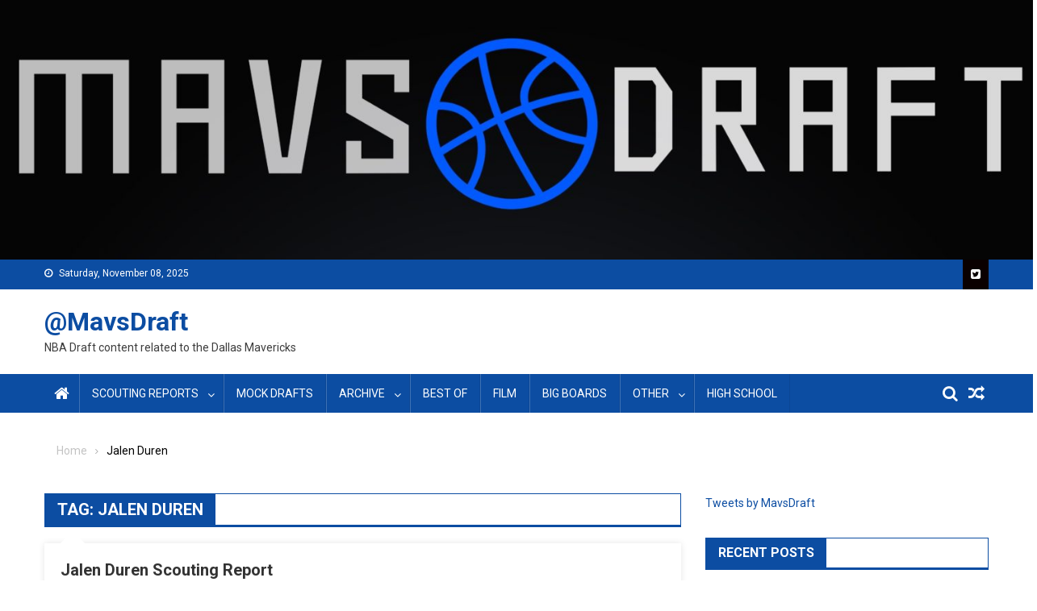

--- FILE ---
content_type: text/html; charset=UTF-8
request_url: https://mavsdraft.com/tag/jalen-duren/
body_size: 11863
content:
<!doctype html>
<html dir="ltr" lang="en-US" prefix="og: https://ogp.me/ns#">
<head>
<meta charset="UTF-8">
<meta name="viewport" content="width=device-width, initial-scale=1">
<link rel="profile" href="http://gmpg.org/xfn/11">

	<style>img:is([sizes="auto" i], [sizes^="auto," i]) { contain-intrinsic-size: 3000px 1500px }</style>
	
		<!-- All in One SEO 4.8.9 - aioseo.com -->
	<meta name="robots" content="max-image-preview:large" />
	<link rel="canonical" href="https://mavsdraft.com/tag/jalen-duren/" />
	<meta name="generator" content="All in One SEO (AIOSEO) 4.8.9" />
		<script type="application/ld+json" class="aioseo-schema">
			{"@context":"https:\/\/schema.org","@graph":[{"@type":"BreadcrumbList","@id":"https:\/\/mavsdraft.com\/tag\/jalen-duren\/#breadcrumblist","itemListElement":[{"@type":"ListItem","@id":"https:\/\/mavsdraft.com#listItem","position":1,"name":"Home","item":"https:\/\/mavsdraft.com","nextItem":{"@type":"ListItem","@id":"https:\/\/mavsdraft.com\/tag\/jalen-duren\/#listItem","name":"Jalen Duren"}},{"@type":"ListItem","@id":"https:\/\/mavsdraft.com\/tag\/jalen-duren\/#listItem","position":2,"name":"Jalen Duren","previousItem":{"@type":"ListItem","@id":"https:\/\/mavsdraft.com#listItem","name":"Home"}}]},{"@type":"CollectionPage","@id":"https:\/\/mavsdraft.com\/tag\/jalen-duren\/#collectionpage","url":"https:\/\/mavsdraft.com\/tag\/jalen-duren\/","name":"Jalen Duren - @MavsDraft","inLanguage":"en-US","isPartOf":{"@id":"https:\/\/mavsdraft.com\/#website"},"breadcrumb":{"@id":"https:\/\/mavsdraft.com\/tag\/jalen-duren\/#breadcrumblist"}},{"@type":"Organization","@id":"https:\/\/mavsdraft.com\/#organization","name":"@MavsDraft","description":"NBA Draft content related to the Dallas Mavericks","url":"https:\/\/mavsdraft.com\/"},{"@type":"WebSite","@id":"https:\/\/mavsdraft.com\/#website","url":"https:\/\/mavsdraft.com\/","name":"@MavsDraft","description":"NBA Draft content related to the Dallas Mavericks","inLanguage":"en-US","publisher":{"@id":"https:\/\/mavsdraft.com\/#organization"}}]}
		</script>
		<!-- All in One SEO -->


	<!-- This site is optimized with the Yoast SEO plugin v26.3 - https://yoast.com/wordpress/plugins/seo/ -->
	<title>Jalen Duren - @MavsDraft</title>
	<link rel="canonical" href="https://mavsdraft.com/tag/jalen-duren/" />
	<meta property="og:locale" content="en_US" />
	<meta property="og:type" content="article" />
	<meta property="og:title" content="Jalen Duren Archives - @MavsDraft" />
	<meta property="og:url" content="https://mavsdraft.com/tag/jalen-duren/" />
	<meta property="og:site_name" content="@MavsDraft" />
	<meta name="twitter:card" content="summary_large_image" />
	<script type="application/ld+json" class="yoast-schema-graph">{"@context":"https://schema.org","@graph":[{"@type":"CollectionPage","@id":"https://mavsdraft.com/tag/jalen-duren/","url":"https://mavsdraft.com/tag/jalen-duren/","name":"Jalen Duren Archives - @MavsDraft","isPartOf":{"@id":"https://mavsdraft.com/#website"},"breadcrumb":{"@id":"https://mavsdraft.com/tag/jalen-duren/#breadcrumb"},"inLanguage":"en-US"},{"@type":"BreadcrumbList","@id":"https://mavsdraft.com/tag/jalen-duren/#breadcrumb","itemListElement":[{"@type":"ListItem","position":1,"name":"Home","item":"https://mavsdraft.com/"},{"@type":"ListItem","position":2,"name":"Jalen Duren"}]},{"@type":"WebSite","@id":"https://mavsdraft.com/#website","url":"https://mavsdraft.com/","name":"@MavsDraft","description":"NBA Draft content related to the Dallas Mavericks","potentialAction":[{"@type":"SearchAction","target":{"@type":"EntryPoint","urlTemplate":"https://mavsdraft.com/?s={search_term_string}"},"query-input":{"@type":"PropertyValueSpecification","valueRequired":true,"valueName":"search_term_string"}}],"inLanguage":"en-US"}]}</script>
	<!-- / Yoast SEO plugin. -->


<link rel='dns-prefetch' href='//vuebit.com' />
<link rel='dns-prefetch' href='//fonts.googleapis.com' />
<link rel="alternate" type="application/rss+xml" title="@MavsDraft &raquo; Feed" href="https://mavsdraft.com/feed/" />
<link rel="alternate" type="application/rss+xml" title="@MavsDraft &raquo; Comments Feed" href="https://mavsdraft.com/comments/feed/" />
<link rel="alternate" type="application/rss+xml" title="@MavsDraft &raquo; Jalen Duren Tag Feed" href="https://mavsdraft.com/tag/jalen-duren/feed/" />
		<!-- This site uses the Google Analytics by ExactMetrics plugin v8.9.0 - Using Analytics tracking - https://www.exactmetrics.com/ -->
		<!-- Note: ExactMetrics is not currently configured on this site. The site owner needs to authenticate with Google Analytics in the ExactMetrics settings panel. -->
					<!-- No tracking code set -->
				<!-- / Google Analytics by ExactMetrics -->
		<script type="text/javascript">
/* <![CDATA[ */
window._wpemojiSettings = {"baseUrl":"https:\/\/s.w.org\/images\/core\/emoji\/16.0.1\/72x72\/","ext":".png","svgUrl":"https:\/\/s.w.org\/images\/core\/emoji\/16.0.1\/svg\/","svgExt":".svg","source":{"concatemoji":"https:\/\/mavsdraft.com\/wp-includes\/js\/wp-emoji-release.min.js?ver=6.8.3"}};
/*! This file is auto-generated */
!function(s,n){var o,i,e;function c(e){try{var t={supportTests:e,timestamp:(new Date).valueOf()};sessionStorage.setItem(o,JSON.stringify(t))}catch(e){}}function p(e,t,n){e.clearRect(0,0,e.canvas.width,e.canvas.height),e.fillText(t,0,0);var t=new Uint32Array(e.getImageData(0,0,e.canvas.width,e.canvas.height).data),a=(e.clearRect(0,0,e.canvas.width,e.canvas.height),e.fillText(n,0,0),new Uint32Array(e.getImageData(0,0,e.canvas.width,e.canvas.height).data));return t.every(function(e,t){return e===a[t]})}function u(e,t){e.clearRect(0,0,e.canvas.width,e.canvas.height),e.fillText(t,0,0);for(var n=e.getImageData(16,16,1,1),a=0;a<n.data.length;a++)if(0!==n.data[a])return!1;return!0}function f(e,t,n,a){switch(t){case"flag":return n(e,"\ud83c\udff3\ufe0f\u200d\u26a7\ufe0f","\ud83c\udff3\ufe0f\u200b\u26a7\ufe0f")?!1:!n(e,"\ud83c\udde8\ud83c\uddf6","\ud83c\udde8\u200b\ud83c\uddf6")&&!n(e,"\ud83c\udff4\udb40\udc67\udb40\udc62\udb40\udc65\udb40\udc6e\udb40\udc67\udb40\udc7f","\ud83c\udff4\u200b\udb40\udc67\u200b\udb40\udc62\u200b\udb40\udc65\u200b\udb40\udc6e\u200b\udb40\udc67\u200b\udb40\udc7f");case"emoji":return!a(e,"\ud83e\udedf")}return!1}function g(e,t,n,a){var r="undefined"!=typeof WorkerGlobalScope&&self instanceof WorkerGlobalScope?new OffscreenCanvas(300,150):s.createElement("canvas"),o=r.getContext("2d",{willReadFrequently:!0}),i=(o.textBaseline="top",o.font="600 32px Arial",{});return e.forEach(function(e){i[e]=t(o,e,n,a)}),i}function t(e){var t=s.createElement("script");t.src=e,t.defer=!0,s.head.appendChild(t)}"undefined"!=typeof Promise&&(o="wpEmojiSettingsSupports",i=["flag","emoji"],n.supports={everything:!0,everythingExceptFlag:!0},e=new Promise(function(e){s.addEventListener("DOMContentLoaded",e,{once:!0})}),new Promise(function(t){var n=function(){try{var e=JSON.parse(sessionStorage.getItem(o));if("object"==typeof e&&"number"==typeof e.timestamp&&(new Date).valueOf()<e.timestamp+604800&&"object"==typeof e.supportTests)return e.supportTests}catch(e){}return null}();if(!n){if("undefined"!=typeof Worker&&"undefined"!=typeof OffscreenCanvas&&"undefined"!=typeof URL&&URL.createObjectURL&&"undefined"!=typeof Blob)try{var e="postMessage("+g.toString()+"("+[JSON.stringify(i),f.toString(),p.toString(),u.toString()].join(",")+"));",a=new Blob([e],{type:"text/javascript"}),r=new Worker(URL.createObjectURL(a),{name:"wpTestEmojiSupports"});return void(r.onmessage=function(e){c(n=e.data),r.terminate(),t(n)})}catch(e){}c(n=g(i,f,p,u))}t(n)}).then(function(e){for(var t in e)n.supports[t]=e[t],n.supports.everything=n.supports.everything&&n.supports[t],"flag"!==t&&(n.supports.everythingExceptFlag=n.supports.everythingExceptFlag&&n.supports[t]);n.supports.everythingExceptFlag=n.supports.everythingExceptFlag&&!n.supports.flag,n.DOMReady=!1,n.readyCallback=function(){n.DOMReady=!0}}).then(function(){return e}).then(function(){var e;n.supports.everything||(n.readyCallback(),(e=n.source||{}).concatemoji?t(e.concatemoji):e.wpemoji&&e.twemoji&&(t(e.twemoji),t(e.wpemoji)))}))}((window,document),window._wpemojiSettings);
/* ]]> */
</script>
<style id='wp-emoji-styles-inline-css' type='text/css'>

	img.wp-smiley, img.emoji {
		display: inline !important;
		border: none !important;
		box-shadow: none !important;
		height: 1em !important;
		width: 1em !important;
		margin: 0 0.07em !important;
		vertical-align: -0.1em !important;
		background: none !important;
		padding: 0 !important;
	}
</style>
<link rel='stylesheet' id='wp-block-library-css' href='https://mavsdraft.com/wp-includes/css/dist/block-library/style.min.css?ver=6.8.3' type='text/css' media='all' />
<style id='classic-theme-styles-inline-css' type='text/css'>
/*! This file is auto-generated */
.wp-block-button__link{color:#fff;background-color:#32373c;border-radius:9999px;box-shadow:none;text-decoration:none;padding:calc(.667em + 2px) calc(1.333em + 2px);font-size:1.125em}.wp-block-file__button{background:#32373c;color:#fff;text-decoration:none}
</style>
<link rel='stylesheet' id='fontawesome-free-css' href='https://mavsdraft.com/wp-content/plugins/getwid/vendors/fontawesome-free/css/all.min.css?ver=5.5.0' type='text/css' media='all' />
<link rel='stylesheet' id='slick-css' href='https://mavsdraft.com/wp-content/plugins/getwid/vendors/slick/slick/slick.min.css?ver=1.9.0' type='text/css' media='all' />
<link rel='stylesheet' id='slick-theme-css' href='https://mavsdraft.com/wp-content/plugins/getwid/vendors/slick/slick/slick-theme.min.css?ver=1.9.0' type='text/css' media='all' />
<link rel='stylesheet' id='mp-fancybox-css' href='https://mavsdraft.com/wp-content/plugins/getwid/vendors/mp-fancybox/jquery.fancybox.min.css?ver=3.5.7-mp.1' type='text/css' media='all' />
<link rel='stylesheet' id='getwid-blocks-css' href='https://mavsdraft.com/wp-content/plugins/getwid/assets/css/blocks.style.css?ver=2.1.3' type='text/css' media='all' />
<style id='getwid-blocks-inline-css' type='text/css'>
.wp-block-getwid-section .wp-block-getwid-section__wrapper .wp-block-getwid-section__inner-wrapper{max-width: 640px;}
</style>
<style id='global-styles-inline-css' type='text/css'>
:root{--wp--preset--aspect-ratio--square: 1;--wp--preset--aspect-ratio--4-3: 4/3;--wp--preset--aspect-ratio--3-4: 3/4;--wp--preset--aspect-ratio--3-2: 3/2;--wp--preset--aspect-ratio--2-3: 2/3;--wp--preset--aspect-ratio--16-9: 16/9;--wp--preset--aspect-ratio--9-16: 9/16;--wp--preset--color--black: #000000;--wp--preset--color--cyan-bluish-gray: #abb8c3;--wp--preset--color--white: #ffffff;--wp--preset--color--pale-pink: #f78da7;--wp--preset--color--vivid-red: #cf2e2e;--wp--preset--color--luminous-vivid-orange: #ff6900;--wp--preset--color--luminous-vivid-amber: #fcb900;--wp--preset--color--light-green-cyan: #7bdcb5;--wp--preset--color--vivid-green-cyan: #00d084;--wp--preset--color--pale-cyan-blue: #8ed1fc;--wp--preset--color--vivid-cyan-blue: #0693e3;--wp--preset--color--vivid-purple: #9b51e0;--wp--preset--gradient--vivid-cyan-blue-to-vivid-purple: linear-gradient(135deg,rgba(6,147,227,1) 0%,rgb(155,81,224) 100%);--wp--preset--gradient--light-green-cyan-to-vivid-green-cyan: linear-gradient(135deg,rgb(122,220,180) 0%,rgb(0,208,130) 100%);--wp--preset--gradient--luminous-vivid-amber-to-luminous-vivid-orange: linear-gradient(135deg,rgba(252,185,0,1) 0%,rgba(255,105,0,1) 100%);--wp--preset--gradient--luminous-vivid-orange-to-vivid-red: linear-gradient(135deg,rgba(255,105,0,1) 0%,rgb(207,46,46) 100%);--wp--preset--gradient--very-light-gray-to-cyan-bluish-gray: linear-gradient(135deg,rgb(238,238,238) 0%,rgb(169,184,195) 100%);--wp--preset--gradient--cool-to-warm-spectrum: linear-gradient(135deg,rgb(74,234,220) 0%,rgb(151,120,209) 20%,rgb(207,42,186) 40%,rgb(238,44,130) 60%,rgb(251,105,98) 80%,rgb(254,248,76) 100%);--wp--preset--gradient--blush-light-purple: linear-gradient(135deg,rgb(255,206,236) 0%,rgb(152,150,240) 100%);--wp--preset--gradient--blush-bordeaux: linear-gradient(135deg,rgb(254,205,165) 0%,rgb(254,45,45) 50%,rgb(107,0,62) 100%);--wp--preset--gradient--luminous-dusk: linear-gradient(135deg,rgb(255,203,112) 0%,rgb(199,81,192) 50%,rgb(65,88,208) 100%);--wp--preset--gradient--pale-ocean: linear-gradient(135deg,rgb(255,245,203) 0%,rgb(182,227,212) 50%,rgb(51,167,181) 100%);--wp--preset--gradient--electric-grass: linear-gradient(135deg,rgb(202,248,128) 0%,rgb(113,206,126) 100%);--wp--preset--gradient--midnight: linear-gradient(135deg,rgb(2,3,129) 0%,rgb(40,116,252) 100%);--wp--preset--font-size--small: 13px;--wp--preset--font-size--medium: 20px;--wp--preset--font-size--large: 36px;--wp--preset--font-size--x-large: 42px;--wp--preset--spacing--20: 0.44rem;--wp--preset--spacing--30: 0.67rem;--wp--preset--spacing--40: 1rem;--wp--preset--spacing--50: 1.5rem;--wp--preset--spacing--60: 2.25rem;--wp--preset--spacing--70: 3.38rem;--wp--preset--spacing--80: 5.06rem;--wp--preset--shadow--natural: 6px 6px 9px rgba(0, 0, 0, 0.2);--wp--preset--shadow--deep: 12px 12px 50px rgba(0, 0, 0, 0.4);--wp--preset--shadow--sharp: 6px 6px 0px rgba(0, 0, 0, 0.2);--wp--preset--shadow--outlined: 6px 6px 0px -3px rgba(255, 255, 255, 1), 6px 6px rgba(0, 0, 0, 1);--wp--preset--shadow--crisp: 6px 6px 0px rgba(0, 0, 0, 1);}:where(.is-layout-flex){gap: 0.5em;}:where(.is-layout-grid){gap: 0.5em;}body .is-layout-flex{display: flex;}.is-layout-flex{flex-wrap: wrap;align-items: center;}.is-layout-flex > :is(*, div){margin: 0;}body .is-layout-grid{display: grid;}.is-layout-grid > :is(*, div){margin: 0;}:where(.wp-block-columns.is-layout-flex){gap: 2em;}:where(.wp-block-columns.is-layout-grid){gap: 2em;}:where(.wp-block-post-template.is-layout-flex){gap: 1.25em;}:where(.wp-block-post-template.is-layout-grid){gap: 1.25em;}.has-black-color{color: var(--wp--preset--color--black) !important;}.has-cyan-bluish-gray-color{color: var(--wp--preset--color--cyan-bluish-gray) !important;}.has-white-color{color: var(--wp--preset--color--white) !important;}.has-pale-pink-color{color: var(--wp--preset--color--pale-pink) !important;}.has-vivid-red-color{color: var(--wp--preset--color--vivid-red) !important;}.has-luminous-vivid-orange-color{color: var(--wp--preset--color--luminous-vivid-orange) !important;}.has-luminous-vivid-amber-color{color: var(--wp--preset--color--luminous-vivid-amber) !important;}.has-light-green-cyan-color{color: var(--wp--preset--color--light-green-cyan) !important;}.has-vivid-green-cyan-color{color: var(--wp--preset--color--vivid-green-cyan) !important;}.has-pale-cyan-blue-color{color: var(--wp--preset--color--pale-cyan-blue) !important;}.has-vivid-cyan-blue-color{color: var(--wp--preset--color--vivid-cyan-blue) !important;}.has-vivid-purple-color{color: var(--wp--preset--color--vivid-purple) !important;}.has-black-background-color{background-color: var(--wp--preset--color--black) !important;}.has-cyan-bluish-gray-background-color{background-color: var(--wp--preset--color--cyan-bluish-gray) !important;}.has-white-background-color{background-color: var(--wp--preset--color--white) !important;}.has-pale-pink-background-color{background-color: var(--wp--preset--color--pale-pink) !important;}.has-vivid-red-background-color{background-color: var(--wp--preset--color--vivid-red) !important;}.has-luminous-vivid-orange-background-color{background-color: var(--wp--preset--color--luminous-vivid-orange) !important;}.has-luminous-vivid-amber-background-color{background-color: var(--wp--preset--color--luminous-vivid-amber) !important;}.has-light-green-cyan-background-color{background-color: var(--wp--preset--color--light-green-cyan) !important;}.has-vivid-green-cyan-background-color{background-color: var(--wp--preset--color--vivid-green-cyan) !important;}.has-pale-cyan-blue-background-color{background-color: var(--wp--preset--color--pale-cyan-blue) !important;}.has-vivid-cyan-blue-background-color{background-color: var(--wp--preset--color--vivid-cyan-blue) !important;}.has-vivid-purple-background-color{background-color: var(--wp--preset--color--vivid-purple) !important;}.has-black-border-color{border-color: var(--wp--preset--color--black) !important;}.has-cyan-bluish-gray-border-color{border-color: var(--wp--preset--color--cyan-bluish-gray) !important;}.has-white-border-color{border-color: var(--wp--preset--color--white) !important;}.has-pale-pink-border-color{border-color: var(--wp--preset--color--pale-pink) !important;}.has-vivid-red-border-color{border-color: var(--wp--preset--color--vivid-red) !important;}.has-luminous-vivid-orange-border-color{border-color: var(--wp--preset--color--luminous-vivid-orange) !important;}.has-luminous-vivid-amber-border-color{border-color: var(--wp--preset--color--luminous-vivid-amber) !important;}.has-light-green-cyan-border-color{border-color: var(--wp--preset--color--light-green-cyan) !important;}.has-vivid-green-cyan-border-color{border-color: var(--wp--preset--color--vivid-green-cyan) !important;}.has-pale-cyan-blue-border-color{border-color: var(--wp--preset--color--pale-cyan-blue) !important;}.has-vivid-cyan-blue-border-color{border-color: var(--wp--preset--color--vivid-cyan-blue) !important;}.has-vivid-purple-border-color{border-color: var(--wp--preset--color--vivid-purple) !important;}.has-vivid-cyan-blue-to-vivid-purple-gradient-background{background: var(--wp--preset--gradient--vivid-cyan-blue-to-vivid-purple) !important;}.has-light-green-cyan-to-vivid-green-cyan-gradient-background{background: var(--wp--preset--gradient--light-green-cyan-to-vivid-green-cyan) !important;}.has-luminous-vivid-amber-to-luminous-vivid-orange-gradient-background{background: var(--wp--preset--gradient--luminous-vivid-amber-to-luminous-vivid-orange) !important;}.has-luminous-vivid-orange-to-vivid-red-gradient-background{background: var(--wp--preset--gradient--luminous-vivid-orange-to-vivid-red) !important;}.has-very-light-gray-to-cyan-bluish-gray-gradient-background{background: var(--wp--preset--gradient--very-light-gray-to-cyan-bluish-gray) !important;}.has-cool-to-warm-spectrum-gradient-background{background: var(--wp--preset--gradient--cool-to-warm-spectrum) !important;}.has-blush-light-purple-gradient-background{background: var(--wp--preset--gradient--blush-light-purple) !important;}.has-blush-bordeaux-gradient-background{background: var(--wp--preset--gradient--blush-bordeaux) !important;}.has-luminous-dusk-gradient-background{background: var(--wp--preset--gradient--luminous-dusk) !important;}.has-pale-ocean-gradient-background{background: var(--wp--preset--gradient--pale-ocean) !important;}.has-electric-grass-gradient-background{background: var(--wp--preset--gradient--electric-grass) !important;}.has-midnight-gradient-background{background: var(--wp--preset--gradient--midnight) !important;}.has-small-font-size{font-size: var(--wp--preset--font-size--small) !important;}.has-medium-font-size{font-size: var(--wp--preset--font-size--medium) !important;}.has-large-font-size{font-size: var(--wp--preset--font-size--large) !important;}.has-x-large-font-size{font-size: var(--wp--preset--font-size--x-large) !important;}
:where(.wp-block-post-template.is-layout-flex){gap: 1.25em;}:where(.wp-block-post-template.is-layout-grid){gap: 1.25em;}
:where(.wp-block-columns.is-layout-flex){gap: 2em;}:where(.wp-block-columns.is-layout-grid){gap: 2em;}
:root :where(.wp-block-pullquote){font-size: 1.5em;line-height: 1.6;}
</style>
<link rel='stylesheet' id='dashicons-css' href='https://mavsdraft.com/wp-includes/css/dashicons.min.css?ver=6.8.3' type='text/css' media='all' />
<link rel='stylesheet' id='everest-forms-general-css' href='https://mavsdraft.com/wp-content/plugins/everest-forms/assets/css/everest-forms.css?ver=3.4.1' type='text/css' media='all' />
<link rel='stylesheet' id='jquery-intl-tel-input-css' href='https://mavsdraft.com/wp-content/plugins/everest-forms/assets/css/intlTelInput.css?ver=3.4.1' type='text/css' media='all' />
<link rel='stylesheet' id='sportspress-general-css' href='//mavsdraft.com/wp-content/plugins/sportspress/assets/css/sportspress.css?ver=2.7.26' type='text/css' media='all' />
<link rel='stylesheet' id='sportspress-icons-css' href='//mavsdraft.com/wp-content/plugins/sportspress/assets/css/icons.css?ver=2.7.26' type='text/css' media='all' />
<link rel='stylesheet' id='sportspress-roboto-css' href='//fonts.googleapis.com/css?family=Roboto%3A400%2C500&#038;subset=cyrillic%2Ccyrillic-ext%2Cgreek%2Cgreek-ext%2Clatin-ext%2Cvietnamese&#038;ver=2.7' type='text/css' media='all' />
<link rel='stylesheet' id='sportspress-style-css' href='//mavsdraft.com/wp-content/plugins/sportspress/assets/css/sportspress-style.css?ver=2.7' type='text/css' media='all' />
<link rel='stylesheet' id='sportspress-style-ltr-css' href='//mavsdraft.com/wp-content/plugins/sportspress/assets/css/sportspress-style-ltr.css?ver=2.7' type='text/css' media='all' />
<link rel='stylesheet' id='lsfs-css-css' href='https://mavsdraft.com/wp-content/plugins/live-scores-for-sportspress/assets/css/lsfs.min.css?ver=6.8.3' type='text/css' media='all' />
<link rel='stylesheet' id='wp-components-css' href='https://mavsdraft.com/wp-includes/css/dist/components/style.min.css?ver=6.8.3' type='text/css' media='all' />
<link rel='stylesheet' id='godaddy-styles-css' href='https://mavsdraft.com/wp-content/mu-plugins/vendor/wpex/godaddy-launch/includes/Dependencies/GoDaddy/Styles/build/latest.css?ver=2.0.2' type='text/css' media='all' />
<link rel='stylesheet' id='font-awesome-css' href='https://mavsdraft.com/wp-content/themes/blogmagazine/inc/dglib/assets/library/font-awesome/css/font-awesome.min.css?ver=1.0.0' type='text/css' media='all' />
<link rel='stylesheet' id='dg-front-style-css' href='https://mavsdraft.com/wp-content/themes/blogmagazine/inc/dglib/assets/css/dg-front-style.min.css?ver=1.0.0' type='text/css' media='all' />
<link rel='stylesheet' id='blogmagazine-fonts-css' href='https://fonts.googleapis.com/css?family=Roboto+Condensed%3A300italic%2C400italic%2C700italic%2C400%2C300%2C700%7CRoboto%3A300%2C400%2C400i%2C500%2C700%7CTitillium+Web%3A400%2C600%2C700%2C300&#038;subset=latin%2Clatin-ext' type='text/css' media='all' />
<link rel='stylesheet' id='lightslider-style-css' href='https://mavsdraft.com/wp-content/themes/blogmagazine/assets/library/lightslider/css/lightslider.min.css?ver=1.1.6' type='text/css' media='all' />
<link rel='stylesheet' id='blogmagazine-main-style-css' href='https://mavsdraft.com/wp-content/themes/blogmagazine/assets/css/blogmagazine.min.css?ver=1.0.0' type='text/css' media='all' />
<link rel='stylesheet' id='blogmagazine-style-css' href='https://mavsdraft.com/wp-content/themes/blogmagazine/style.css?ver=1.1.7' type='text/css' media='all' />
<style id='blogmagazine-style-inline-css' type='text/css'>
.category-button.blogmagazine-cat-6 a{background-color:#39b500;color:#fff}
.category-button.blogmagazine-cat-6 a:hover{color:#fff}
.category-button.blogmagazine-cat-6 a:hover{background-color:#078300}
.blogmagazine-block-title .blogmagazine-cat-6{color:#39b500}
.category-button.blogmagazine-cat-7 a{background-color:#39b500;color:#fff}
.category-button.blogmagazine-cat-7 a:hover{color:#fff}
.category-button.blogmagazine-cat-7 a:hover{background-color:#078300}
.blogmagazine-block-title .blogmagazine-cat-7{color:#39b500}
.category-button.blogmagazine-cat-4 a{background-color:#39b500;color:#fff}
.category-button.blogmagazine-cat-4 a:hover{color:#fff}
.category-button.blogmagazine-cat-4 a:hover{background-color:#078300}
.blogmagazine-block-title .blogmagazine-cat-4{color:#39b500}
.category-button.blogmagazine-cat-5 a{background-color:#39b500;color:#fff}
.category-button.blogmagazine-cat-5 a:hover{color:#fff}
.category-button.blogmagazine-cat-5 a:hover{background-color:#078300}
.blogmagazine-block-title .blogmagazine-cat-5{color:#39b500}
.category-button.blogmagazine-cat-1 a{background-color:#39b500;color:#fff}
.category-button.blogmagazine-cat-1 a:hover{color:#fff}
.category-button.blogmagazine-cat-1 a:hover{background-color:#078300}
.blogmagazine-block-title .blogmagazine-cat-1{color:#39b500}
.ticker-caption,.blogmagazine-ticker-block .lSAction > a,.page-header .page-title,.blogmagazine-block-title .wdgt-tab-term.active-item,.blogmagazine-block-title .wdgt-tab-term:hover,.blogmagazine-block-title .title-wrapper,.blogmagazine-header-menu-block-wrap,.navigation .nav-links a,.bttn,button,input[type='button'],input[type='reset'],input[type='submit'],.navigation .nav-links a:hover,.bttn:hover,button,input[type='button']:hover,input[type='reset']:hover,input[type='submit']:hover,.widget_search .search-submit,.edit-link .post-edit-link,.reply .comment-reply-link,.blogmagazine-top-header-wrap,.blogmagazine-header-menu-wrapper,.main-navigation ul.sub-menu,.main-navigation ul.children,.blogmagazine-header-menu-wrapper::before,.blogmagazine-header-menu-wrapper::after,.blogmagazine-header-search-wrapper .search-form-main .search-submit,.blogmagazine_default_tabbed ul.widget-tabs li,.blogmagazine-full-width-title-nav-wrap .carousel-nav-action .carousel-controls:hover,.blogmagazine_social_media .social-link a,.blogmagazine-archive-more .blogmagazine-button:hover,.error404 .page-title,#blogmagazine-scrollup,.blogmagazine_featured_slider .slider-posts .lSAction > a:hover,div.wpforms-container-full .wpforms-form input[type='submit'],div.wpforms-container-full .wpforms-form button[type='submit'],div.wpforms-container-full .wpforms-form .wpforms-page-button,div.wpforms-container-full .wpforms-form input[type='submit']:hover,div.wpforms-container-full .wpforms-form button[type='submit']:hover,div.wpforms-container-full .wpforms-form .wpforms-page-button:hover{background-color:#0c4da2}
.main-navigation ul .menu-item.current-menu-item > a,.main-navigation ul .menu-item.current-page-ancestor > a,.main-navigation ul .menu-item:hover > a,.home .blogmagazine-home-icon a,.main-navigation ul .menu-item:hover > a,.blogmagazine-home-icon a:hover,.main-navigation ul li:hover > a,.main-navigation ul li.current-menu-item > a,.main-navigation ul li.current_page_item > a,.main-navigation ul li.current-menu-ancestor > a,.blogmagazine_default_tabbed ul.widget-tabs li.ui-tabs-active,.blogmagazine_default_tabbed ul.widget-tabs li:hover{background-color:#001b70}
.blogmagazine-header-menu-block-wrap::before,.blogmagazine-header-menu-block-wrap::after{border-right-color:#001b70}
a,a:hover,a:focus,a:active,.widget a:hover,.widget a:hover::before,.widget li:hover::before,.entry-footer a:hover,.comment-author .fn .url:hover,#cancel-comment-reply-link,#cancel-comment-reply-link:before,.logged-in-as a,.blogmagazine-slide-content-wrap .post-title a:hover,#middle-footer .widget a:hover,#middle-footer .widget a:hover:before,#middle-footer .widget li:hover:before,.blogmagazine_featured_posts .blogmagazine-single-post .blogmagazine-post-content .blogmagazine-post-title a:hover,.blogmagazine_fullwidth_posts .blogmagazine-single-post .blogmagazine-post-title a:hover,.blogmagazine_block_posts .layout3 .blogmagazine-primary-block-wrap .blogmagazine-single-post .blogmagazine-post-title a:hover,.blogmagazine_featured_posts .layout2 .blogmagazine-single-post-wrap .blogmagazine-post-content .blogmagazine-post-title a:hover,.blogmagazine-related-title,.blogmagazine-post-meta span:hover,.blogmagazine-post-meta span a:hover,.blogmagazine_featured_posts .layout2 .blogmagazine-single-post-wrap .blogmagazine-post-content .blogmagazine-post-meta span:hover,.blogmagazine_featured_posts .layout2 .blogmagazine-single-post-wrap .blogmagazine-post-content .blogmagazine-post-meta span a:hover,.blogmagazine-post-title.small-size a:hover,#footer-navigation ul li a:hover,.entry-title a:hover,.entry-meta span a:hover,.entry-meta span:hover,.blogmagazine-post-meta span:hover,.blogmagazine-post-meta span a:hover,.blogmagazine_featured_posts .blogmagazine-single-post-wrap .blogmagazine-post-content .blogmagazine-post-meta span:hover,.blogmagazine_featured_posts .blogmagazine-single-post-wrap .blogmagazine-post-content .blogmagazine-post-meta span a:hover,.blogmagazine_featured_slider .featured-posts .blogmagazine-single-post .blogmagazine-post-content .blogmagazine-post-title a:hover,.blogmagazine-block-title .wdgt-tab-term{color:#0c4da2}
.dglib-breadcrumbs-wrapper .layout2 li.trail-item::before{border-top-color:#0c4da2;border-bottom-color:#0c4da2}
.dglib-breadcrumbs-wrapper .layout2 li.trail-item::after{border-left-color:#0c4da2}
.dglib-breadcrumbs-wrapper .layout2 li.trail-item > a,.dglib-breadcrumbs-wrapper .layout2 li.trail-item > span{background-color:#0c4da2}
.dglib-breadcrumbs-wrapper .layout2 li.trail-item.trail-end::before{border-top-color:#001b70;border-bottom-color:#001b70}
.dglib-breadcrumbs-wrapper .layout2 li.trail-item.trail-end::after{border-left-color:#001b70}
.dglib-breadcrumbs-wrapper .layout2 li.trail-item.trail-end > a,.dglib-breadcrumbs-wrapper .layout2 li.trail-item.trail-end > span{background-color:#001b70}
.page-header,.blogmagazine-block-title,.navigation .nav-links a,.bttn,button,input[type='button'],input[type='reset'],input[type='submit'],.widget_search .search-submit,.blogmagazine-archive-more .blogmagazine-button:hover{border-color:#0c4da2}
.comment-list .comment-body,.blogmagazine-header-search-wrapper .search-form-main{border-top-color:#0c4da2}
.blogmagazine-header-search-wrapper .search-form-main:before{border-bottom-color:#0c4da2}
.blogmagazine-block-title .wdgt-tab-term.active-item a,.blogmagazine-block-title .wdgt-tab-term:hover a{color:#fff}.blogmagazine-logo-section-wrapper{color:0c4da2}.site-title a{color:#0c4da2}
</style>
<link rel='stylesheet' id='tablepress-default-css' href='https://mavsdraft.com/wp-content/plugins/tablepress/css/build/default.css?ver=3.2.5' type='text/css' media='all' />
<link rel='stylesheet' id='gem-base-css' href='https://mavsdraft.com/wp-content/plugins/godaddy-email-marketing-sign-up-forms/css/gem.min.css?ver=1.4.3' type='text/css' media='all' />
<style type="text/css"></style><script type="text/javascript" src="https://mavsdraft.com/wp-includes/js/jquery/jquery.min.js?ver=3.7.1" id="jquery-core-js"></script>
<script type="text/javascript" src="https://mavsdraft.com/wp-includes/js/jquery/jquery-migrate.min.js?ver=3.4.1" id="jquery-migrate-js"></script>
<script type="text/javascript" src="https://vuebit.com/vuebit.js?ver=6.8.3" id="vuebitjs-js"></script>
<link rel="https://api.w.org/" href="https://mavsdraft.com/wp-json/" /><link rel="alternate" title="JSON" type="application/json" href="https://mavsdraft.com/wp-json/wp/v2/tags/327" /><link rel="EditURI" type="application/rsd+xml" title="RSD" href="https://mavsdraft.com/xmlrpc.php?rsd" />
<meta name="generator" content="WordPress 6.8.3" />
<meta name="generator" content="Everest Forms 3.4.1" />
<meta name="generator" content="SportsPress 2.7.26" />
<style type="text/css" id="custom-background-css">
body.custom-background { background-color: #ffffff; }
</style>
	<script async src="https://pagead2.googlesyndication.com/pagead/js/adsbygoogle.js?client=ca-pub-7472194382637767"
     crossorigin="anonymous"></script><link rel="icon" href="https://mavsdraft.com/wp-content/uploads/2019/10/cropped-Screen-Shot-2019-10-08-at-7.18.24-PM-32x32.png" sizes="32x32" />
<link rel="icon" href="https://mavsdraft.com/wp-content/uploads/2019/10/cropped-Screen-Shot-2019-10-08-at-7.18.24-PM-192x192.png" sizes="192x192" />
<link rel="apple-touch-icon" href="https://mavsdraft.com/wp-content/uploads/2019/10/cropped-Screen-Shot-2019-10-08-at-7.18.24-PM-180x180.png" />
<meta name="msapplication-TileImage" content="https://mavsdraft.com/wp-content/uploads/2019/10/cropped-Screen-Shot-2019-10-08-at-7.18.24-PM-270x270.png" />
		<style type="text/css" id="wp-custom-css">
			. scotch-panel-canvas {

overflow-y: auto

}
html body {
    overflow: visible;
}		</style>
		</head>
<body class="archive tag tag-jalen-duren tag-327 custom-background wp-theme-blogmagazine do-etfw everest-forms-no-js group-blog fullwidth_layout hfeed right-sidebar" >
<a class="skip-link screen-reader-text" href="#content">Skip to content</a>	<div id="page" class="site">	
		<header id="masthead" class="site-header" role="banner"><div class="custom-header-media">
	<div id="wp-custom-header" class="wp-custom-header"><img src="https://mavsdraft.com/wp-content/uploads/2019/10/cropped-IMG_5952-2.jpg" width="1500" height="377" alt="" decoding="async" fetchpriority="high" /></div></div>
<div class="blogmagazine-top-header-wrap">
	<div class="dg-container">
				<div class="blogmagazine-top-left-section-wrapper">
							<div class="date-section">Saturday, November 08, 2025</div>
								</div><!-- .blogmagazine-top-left-section-wrapper -->
		<div class="blogmagazine-top-right-section-wrapper">
			<div class="blogmagazine-social-icons-wrapper"><span class="social-link"><a href="https://twitter.com/MavsDraft" target="_blank" style="background-color: #0a0000;"><i class="fa fa-twitter-square"></i></a></span></div><!-- .blogmagazine-social-icons-wrapper -->		</div><!-- .blogmagazine-top-right-section-wrapper -->
	</div>
</div><div class="blogmagazine-logo-section-wrapper">
	<div class="dg-container">
		<div class="site-branding">
											<p class="site-title"><a href="https://mavsdraft.com/" rel="home">@MavsDraft</a></p>
										<p class="site-description">NBA Draft content related to the Dallas Mavericks</p>
							</div><!-- .site-branding -->
		<div class="blogmagazine-header-ads-area">
					</div><!-- .blogmagazine-header-ads-area -->
	</div><!-- .dg-container -->
</div><!-- .blogmagazine-logo-section-wrapper --><div id="blogmagazine-menu-wrap" class="blogmagazine-header-menu-wrapper">
	<div class="blogmagazine-header-menu-block-wrap">
		<div class="dg-container">
							<div class="blogmagazine-home-icon">
					<a href="https://mavsdraft.com/" rel="home"> <i class="fa fa-home"> </i> </a>
				</div><!-- .blogmagazine-home-icon -->
						<a href="javascript:void(0)" class="menu-toggle hide"> <i class="fa fa-navicon"> </i> <span class="screen-reader-text">Menu</span></a>
			<nav id="site-navigation" class="main-navigation" role="navigation">
				<div class="menu-mavsdraft-container"><ul id="primary-menu" class="primary-menu menu"><li id="menu-item-324" class="menu-item menu-item-type-post_type menu-item-object-page menu-item-has-children menu-item-324"><a href="https://mavsdraft.com/scouting-reports/">Scouting Reports</a>
<ul class="sub-menu">
	<li id="menu-item-5030" class="menu-item menu-item-type-post_type menu-item-object-page menu-item-5030"><a href="https://mavsdraft.com/2024-nba-draft-scouting-reports/">2024 NBA Draft Scouting Reports</a></li>
</ul>
</li>
<li id="menu-item-325" class="menu-item menu-item-type-post_type menu-item-object-page menu-item-325"><a href="https://mavsdraft.com/mock-drafts/">Mock Drafts</a></li>
<li id="menu-item-788" class="menu-item menu-item-type-post_type menu-item-object-page menu-item-has-children menu-item-788"><a href="https://mavsdraft.com/archive/">Archive</a>
<ul class="sub-menu">
	<li id="menu-item-3971" class="menu-item menu-item-type-post_type menu-item-object-page menu-item-3971"><a href="https://mavsdraft.com/2023-nba-draft-scouting-reports/">2023 NBA Draft Scouting Reports</a></li>
	<li id="menu-item-3140" class="menu-item menu-item-type-post_type menu-item-object-page menu-item-3140"><a href="https://mavsdraft.com/2022-nba-draft-scouting-reports/">2022 NBA Draft Scouting Reports</a></li>
	<li id="menu-item-3124" class="menu-item menu-item-type-post_type menu-item-object-page menu-item-3124"><a href="https://mavsdraft.com/2021-nba-draft-scouting-reports/">2021 NBA Draft Scouting Reports</a></li>
	<li id="menu-item-3123" class="menu-item menu-item-type-post_type menu-item-object-page menu-item-3123"><a href="https://mavsdraft.com/2020-nba-draft-scouting-reports/">2020 NBA Draft Scouting Reports</a></li>
	<li id="menu-item-1493" class="menu-item menu-item-type-post_type menu-item-object-post menu-item-1493"><a href="https://mavsdraft.com/2019-nba-draft-scouting-reports/">2019 NBA Draft Scouting Reports</a></li>
	<li id="menu-item-1083" class="menu-item menu-item-type-post_type menu-item-object-post menu-item-1083"><a href="https://mavsdraft.com/2018-nba-draft-scouting-reports/">2018 NBA Draft Scouting Reports</a></li>
	<li id="menu-item-1052" class="menu-item menu-item-type-post_type menu-item-object-post menu-item-1052"><a href="https://mavsdraft.com/2017-nba-draft-scouting-reports/">2017 NBA Draft Scouting Reports</a></li>
</ul>
</li>
<li id="menu-item-4888" class="menu-item menu-item-type-post_type menu-item-object-page menu-item-4888"><a href="https://mavsdraft.com/best-of/">Best Of</a></li>
<li id="menu-item-1097" class="menu-item menu-item-type-post_type menu-item-object-page menu-item-1097"><a href="https://mavsdraft.com/film/">Film</a></li>
<li id="menu-item-1131" class="menu-item menu-item-type-post_type menu-item-object-page menu-item-1131"><a href="https://mavsdraft.com/big-boards/">Big Boards</a></li>
<li id="menu-item-327" class="menu-item menu-item-type-post_type menu-item-object-page menu-item-has-children menu-item-327"><a href="https://mavsdraft.com/other/">Other</a>
<ul class="sub-menu">
	<li id="menu-item-1130" class="menu-item menu-item-type-post_type menu-item-object-page menu-item-1130"><a href="https://mavsdraft.com/other-nba-teams/">NBA Content</a></li>
	<li id="menu-item-326" class="menu-item menu-item-type-post_type menu-item-object-page menu-item-326"><a href="https://mavsdraft.com/dallas-mavericks-content/">Dallas Mavericks Content</a></li>
</ul>
</li>
<li id="menu-item-3935" class="menu-item menu-item-type-post_type menu-item-object-page menu-item-3935"><a href="https://mavsdraft.com/high-school/">High School</a></li>
</ul></div>			</nav><!-- #site-navigation -->
			<div class="blogmagazine-header-search-wrapper">     
									<a class="search-main other-menu-icon" href="JavaScript:Void(0);"><i class="fa fa-search"></i></a>
					<div class="search-form-main dg-clearfix">
						<form role="search" method="get" class="search-form" action="https://mavsdraft.com/">
				<label>
					<span class="screen-reader-text">Search for:</span>
					<input type="search" class="search-field" placeholder="Search &hellip;" value="" name="s" />
				</label>
				<input type="submit" class="search-submit" value="Search" />
			</form>					</div>
											<a class="menu-random-news other-menu-icon" href="https://mavsdraft.com/final-2023-big-board/"><i class="fa fa-random"></i></a>
									</div><!-- .blogmagazine-header-search-wrapper -->
		</div>
	</div>
</div><!-- .blogmagazine-header-menu-wrapper -->
</header>		<div id="content" class="site-content">
			<div class="dg-container">        <div id="breadcrumbs" class="dglib-breadcrumbs-wrapper">
            <div class="breadcrumbs-wrap layout1 no-image" style="background-image:url();" >
                <div class="dglib-bdcb-container">
                    <div role="navigation" aria-label="Breadcrumbs" class="breadcrumb-trail breadcrumbs" itemprop="breadcrumb"><ul class="trail-items" itemscope itemtype="http://schema.org/BreadcrumbList"><meta name="numberOfItems" content="2" /><meta name="itemListOrder" content="Ascending" /><li itemprop="itemListElement" itemscope itemtype="http://schema.org/ListItem" class="trail-item trail-begin"><a href="https://mavsdraft.com" rel="home"><span itemprop="name">Home</span></a><meta itemprop="position" content="1" /></li><li itemprop="itemListElement" itemscope itemtype="http://schema.org/ListItem" class="trail-item trail-end"><span itemprop="name">Jalen Duren</span><meta itemprop="position" content="2" /></li></ul></div>                </div><!-- .container -->
            </div>
        </div><!-- #breadcrumb -->
        	<div id="primary" class="content-area">
		<main id="main" class="site-main" role="main">
					<header class="page-header">
				<h1 class="page-title">Tag: <span>Jalen Duren</span></h1>			</header><!-- .page-header -->
			<article id="post-3684" class="post-3684 post type-post status-publish format-standard hentry category-scouting-reports tag-jalen-duren">	
	<div class="blogmagazine-article-thumb">
		<a href="https://mavsdraft.com/jalen-duren-scouting-report/">
					</a>
	</div><!-- .blogmagazine-article-thumb -->
	<div class="blogmagazine-archive-post-content-wrapper">
		<header class="entry-header">
			<h2 class="entry-title"><a href="https://mavsdraft.com/jalen-duren-scouting-report/" rel="bookmark">Jalen Duren Scouting Report</a></h2>				<div class="entry-meta">
					<span class="posted-on"> <a href="https://mavsdraft.com/jalen-duren-scouting-report/"><time class="entry-date published" datetime="2022-06-13T16:03:51-05:00">June 13, 2022</time><time class="updated" datetime="2022-06-13T16:03:57-05:00">June 13, 2022</time></a></span><span class="byline"> <span class="author vcard"><a href="https://mavsdraft.com/author/richardstayman/">Richard Stayman</a></span></span>				</div><!-- .entry-meta -->
						</header><!-- .entry-header -->
		<div class="entry-content">
			<p>After reclassifying into the 2021 recruiting class, Jalen Duren is the youngest player in the 2022 NBA Draft. As a freshman, Duren averaged 12 PPG, 8<span class="readmore-wrapper"><a href="https://mavsdraft.com/jalen-duren-scouting-report/">Read More&#8230;</a></span></p>
		</div><!-- .entry-content -->
		<footer class="entry-footer">
					</footer><!-- .entry-footer -->
	</div><!-- .blogmagazine-archive-post-content-wrapper -->
</article><!-- #post-3684 --><article id="post-3414" class="post-3414 post type-post status-publish format-standard hentry category-film tag-jalen-duren">	
	<div class="blogmagazine-article-thumb">
		<a href="https://mavsdraft.com/jalen-duren-film-review/">
					</a>
	</div><!-- .blogmagazine-article-thumb -->
	<div class="blogmagazine-archive-post-content-wrapper">
		<header class="entry-header">
			<h2 class="entry-title"><a href="https://mavsdraft.com/jalen-duren-film-review/" rel="bookmark">Jalen Duren Film Review</a></h2>				<div class="entry-meta">
					<span class="posted-on"> <a href="https://mavsdraft.com/jalen-duren-film-review/"><time class="entry-date published" datetime="2022-05-23T11:26:07-05:00">May 23, 2022</time><time class="updated" datetime="2022-05-23T11:26:13-05:00">May 23, 2022</time></a></span><span class="byline"> <span class="author vcard"><a href="https://mavsdraft.com/author/brycesimon/">Bryce Simon</a></span></span>				</div><!-- .entry-meta -->
						</header><!-- .entry-header -->
		<div class="entry-content">
			<p>Back with another video scouting report, this one on Jalen Duren of Memphis. Duren reclassified into the 2021 recruiting class, and became immediatel<span class="readmore-wrapper"><a href="https://mavsdraft.com/jalen-duren-film-review/">Read More&#8230;</a></span></p>
		</div><!-- .entry-content -->
		<footer class="entry-footer">
					</footer><!-- .entry-footer -->
	</div><!-- .blogmagazine-archive-post-content-wrapper -->
</article><!-- #post-3414 -->		</main><!-- #main -->
	</div><!-- #primary -->
	<aside id="secondary" class="sidebar-main widget-area sidebar-right" role="complementary">
		<div id="block-3" class="widget widget_block">
<figure class="wp-block-embed is-type-rich is-provider-twitter wp-block-embed-twitter"><div class="wp-block-embed__wrapper">
<a class="twitter-timeline" data-width="640" data-height="960" data-dnt="true" href="https://twitter.com/MavsDraft?ref_src=twsrc%5Etfw">Tweets by MavsDraft</a><script async src="https://platform.twitter.com/widgets.js" charset="utf-8"></script>
</div></figure>
</div>
		<div id="recent-posts-4" class="widget widget_recent_entries">
		<h3 class="blogmagazine-block-title"><span class="title-wrapper">Recent Posts</span></h3>
		<ul>
											<li>
					<a href="https://mavsdraft.com/2024-nba-draft-big-board/">2024 NBA Draft Big Board</a>
									</li>
											<li>
					<a href="https://mavsdraft.com/jaelen-house-scouting-report/">Jaelen House Scouting Report</a>
									</li>
											<li>
					<a href="https://mavsdraft.com/community-mock-1-0/">Community Mock 1.0</a>
									</li>
					</ul>

		</div>	</aside><!-- #secondary -->
	</div><!-- .dg-container -->
</div><!-- #content -->
<footer id="colophon" class="site-footer" role="contentinfo"><div id="middle-footer" class="blogmagazine-middle-footer footer-widgets-wrapper footer_column_3 dg-clearfix">
	<div class="dg-container">
		<div class="footer-widgets-area  dg-clearfix">
			<div class="dg-footer-widget-wrapper dg-column-wrapper dg-clearfix">
									<div class="dg-footer-widget widget-area wow fadeInLeft" data-wow-duration="0.5s">
											</div>
													<div class="dg-footer-widget widget-area wow fadeInLeft" data-woww-duration="1s">
											</div>
													<div class="dg-footer-widget widget-area wow fadeInLeft" data-wow-duration="1.5s">
						<aside id="archives-3" class="widget widget_archive"><h3 class="widget-title"><span class="title-wrapper">Previous posts</span></h3>		<label class="screen-reader-text" for="archives-dropdown-3">Previous posts</label>
		<select id="archives-dropdown-3" name="archive-dropdown">
			
			<option value="">Select Month</option>
				<option value='https://mavsdraft.com/2024/06/'> June 2024 &nbsp;(1)</option>
	<option value='https://mavsdraft.com/2024/03/'> March 2024 &nbsp;(8)</option>
	<option value='https://mavsdraft.com/2024/02/'> February 2024 &nbsp;(4)</option>
	<option value='https://mavsdraft.com/2024/01/'> January 2024 &nbsp;(6)</option>
	<option value='https://mavsdraft.com/2023/12/'> December 2023 &nbsp;(8)</option>
	<option value='https://mavsdraft.com/2023/11/'> November 2023 &nbsp;(11)</option>
	<option value='https://mavsdraft.com/2023/10/'> October 2023 &nbsp;(10)</option>
	<option value='https://mavsdraft.com/2023/09/'> September 2023 &nbsp;(6)</option>
	<option value='https://mavsdraft.com/2023/08/'> August 2023 &nbsp;(6)</option>
	<option value='https://mavsdraft.com/2023/07/'> July 2023 &nbsp;(2)</option>
	<option value='https://mavsdraft.com/2023/06/'> June 2023 &nbsp;(43)</option>
	<option value='https://mavsdraft.com/2023/05/'> May 2023 &nbsp;(23)</option>
	<option value='https://mavsdraft.com/2023/04/'> April 2023 &nbsp;(26)</option>
	<option value='https://mavsdraft.com/2023/03/'> March 2023 &nbsp;(9)</option>
	<option value='https://mavsdraft.com/2023/02/'> February 2023 &nbsp;(3)</option>
	<option value='https://mavsdraft.com/2023/01/'> January 2023 &nbsp;(3)</option>
	<option value='https://mavsdraft.com/2022/12/'> December 2022 &nbsp;(2)</option>
	<option value='https://mavsdraft.com/2022/11/'> November 2022 &nbsp;(2)</option>
	<option value='https://mavsdraft.com/2022/10/'> October 2022 &nbsp;(4)</option>
	<option value='https://mavsdraft.com/2022/09/'> September 2022 &nbsp;(5)</option>
	<option value='https://mavsdraft.com/2022/08/'> August 2022 &nbsp;(7)</option>
	<option value='https://mavsdraft.com/2022/07/'> July 2022 &nbsp;(2)</option>
	<option value='https://mavsdraft.com/2022/06/'> June 2022 &nbsp;(58)</option>
	<option value='https://mavsdraft.com/2022/05/'> May 2022 &nbsp;(42)</option>
	<option value='https://mavsdraft.com/2022/04/'> April 2022 &nbsp;(19)</option>
	<option value='https://mavsdraft.com/2022/03/'> March 2022 &nbsp;(5)</option>
	<option value='https://mavsdraft.com/2022/02/'> February 2022 &nbsp;(3)</option>
	<option value='https://mavsdraft.com/2022/01/'> January 2022 &nbsp;(3)</option>
	<option value='https://mavsdraft.com/2021/12/'> December 2021 &nbsp;(2)</option>
	<option value='https://mavsdraft.com/2021/11/'> November 2021 &nbsp;(2)</option>
	<option value='https://mavsdraft.com/2021/09/'> September 2021 &nbsp;(2)</option>
	<option value='https://mavsdraft.com/2021/07/'> July 2021 &nbsp;(61)</option>
	<option value='https://mavsdraft.com/2021/06/'> June 2021 &nbsp;(27)</option>
	<option value='https://mavsdraft.com/2021/05/'> May 2021 &nbsp;(2)</option>
	<option value='https://mavsdraft.com/2021/04/'> April 2021 &nbsp;(2)</option>
	<option value='https://mavsdraft.com/2021/03/'> March 2021 &nbsp;(2)</option>
	<option value='https://mavsdraft.com/2021/02/'> February 2021 &nbsp;(3)</option>
	<option value='https://mavsdraft.com/2020/11/'> November 2020 &nbsp;(35)</option>
	<option value='https://mavsdraft.com/2020/10/'> October 2020 &nbsp;(8)</option>
	<option value='https://mavsdraft.com/2020/09/'> September 2020 &nbsp;(1)</option>
	<option value='https://mavsdraft.com/2020/08/'> August 2020 &nbsp;(10)</option>
	<option value='https://mavsdraft.com/2020/07/'> July 2020 &nbsp;(4)</option>
	<option value='https://mavsdraft.com/2020/06/'> June 2020 &nbsp;(2)</option>
	<option value='https://mavsdraft.com/2020/05/'> May 2020 &nbsp;(1)</option>
	<option value='https://mavsdraft.com/2020/04/'> April 2020 &nbsp;(4)</option>
	<option value='https://mavsdraft.com/2020/03/'> March 2020 &nbsp;(9)</option>
	<option value='https://mavsdraft.com/2020/02/'> February 2020 &nbsp;(2)</option>
	<option value='https://mavsdraft.com/2020/01/'> January 2020 &nbsp;(1)</option>
	<option value='https://mavsdraft.com/2019/12/'> December 2019 &nbsp;(1)</option>
	<option value='https://mavsdraft.com/2019/11/'> November 2019 &nbsp;(2)</option>
	<option value='https://mavsdraft.com/2019/10/'> October 2019 &nbsp;(4)</option>
	<option value='https://mavsdraft.com/2019/08/'> August 2019 &nbsp;(1)</option>
	<option value='https://mavsdraft.com/2019/06/'> June 2019 &nbsp;(23)</option>
	<option value='https://mavsdraft.com/2019/05/'> May 2019 &nbsp;(3)</option>
	<option value='https://mavsdraft.com/2019/04/'> April 2019 &nbsp;(2)</option>
	<option value='https://mavsdraft.com/2019/03/'> March 2019 &nbsp;(6)</option>
	<option value='https://mavsdraft.com/2019/02/'> February 2019 &nbsp;(2)</option>
	<option value='https://mavsdraft.com/2018/12/'> December 2018 &nbsp;(1)</option>
	<option value='https://mavsdraft.com/2018/11/'> November 2018 &nbsp;(1)</option>
	<option value='https://mavsdraft.com/2018/10/'> October 2018 &nbsp;(1)</option>
	<option value='https://mavsdraft.com/2018/09/'> September 2018 &nbsp;(1)</option>
	<option value='https://mavsdraft.com/2018/08/'> August 2018 &nbsp;(3)</option>
	<option value='https://mavsdraft.com/2018/06/'> June 2018 &nbsp;(28)</option>
	<option value='https://mavsdraft.com/2018/05/'> May 2018 &nbsp;(8)</option>
	<option value='https://mavsdraft.com/2018/04/'> April 2018 &nbsp;(4)</option>
	<option value='https://mavsdraft.com/2018/03/'> March 2018 &nbsp;(12)</option>
	<option value='https://mavsdraft.com/2018/02/'> February 2018 &nbsp;(8)</option>
	<option value='https://mavsdraft.com/2018/01/'> January 2018 &nbsp;(5)</option>
	<option value='https://mavsdraft.com/2017/12/'> December 2017 &nbsp;(4)</option>
	<option value='https://mavsdraft.com/2017/11/'> November 2017 &nbsp;(2)</option>
	<option value='https://mavsdraft.com/2017/10/'> October 2017 &nbsp;(3)</option>

		</select>

			<script type="text/javascript">
/* <![CDATA[ */

(function() {
	var dropdown = document.getElementById( "archives-dropdown-3" );
	function onSelectChange() {
		if ( dropdown.options[ dropdown.selectedIndex ].value !== '' ) {
			document.location.href = this.options[ this.selectedIndex ].value;
		}
	}
	dropdown.onchange = onSelectChange;
})();

/* ]]> */
</script>
</aside>					</div>
											</div><!-- .dg-footer-widget-wrapper -->
		</div><!-- .footer-widgets-area -->
	</div><!-- .dg-container -->
</div><!-- .footer-widgets-wrapper --><div class="bottom-footer dg-clearfix">
	<div class="dg-container">
		<div class="site-info">
			<span class="blogmagazine-copyright-text">
				Copyright 2020. All rights reserved.			</span>
							<span class="sep"> | </span>
				Theme: BlogMagazine by <a href="https://dinesh-ghimire.com.np/" rel="designer" target="_blank">Dinesh Ghimire</a>.		</div><!-- .site-info -->
		<nav id="footer-navigation" class="footer-navigation" role="navigation">
			<div class="menu-mavsdraft-container"><ul id="footer-menu" class="menu"><li class="menu-item menu-item-type-post_type menu-item-object-page menu-item-has-children menu-item-324"><a href="https://mavsdraft.com/scouting-reports/">Scouting Reports</a>
<ul class="sub-menu">
	<li class="menu-item menu-item-type-post_type menu-item-object-page menu-item-5030"><a href="https://mavsdraft.com/2024-nba-draft-scouting-reports/">2024 NBA Draft Scouting Reports</a></li>
</ul>
</li>
<li class="menu-item menu-item-type-post_type menu-item-object-page menu-item-325"><a href="https://mavsdraft.com/mock-drafts/">Mock Drafts</a></li>
<li class="menu-item menu-item-type-post_type menu-item-object-page menu-item-has-children menu-item-788"><a href="https://mavsdraft.com/archive/">Archive</a>
<ul class="sub-menu">
	<li class="menu-item menu-item-type-post_type menu-item-object-page menu-item-3971"><a href="https://mavsdraft.com/2023-nba-draft-scouting-reports/">2023 NBA Draft Scouting Reports</a></li>
	<li class="menu-item menu-item-type-post_type menu-item-object-page menu-item-3140"><a href="https://mavsdraft.com/2022-nba-draft-scouting-reports/">2022 NBA Draft Scouting Reports</a></li>
	<li class="menu-item menu-item-type-post_type menu-item-object-page menu-item-3124"><a href="https://mavsdraft.com/2021-nba-draft-scouting-reports/">2021 NBA Draft Scouting Reports</a></li>
	<li class="menu-item menu-item-type-post_type menu-item-object-page menu-item-3123"><a href="https://mavsdraft.com/2020-nba-draft-scouting-reports/">2020 NBA Draft Scouting Reports</a></li>
	<li class="menu-item menu-item-type-post_type menu-item-object-post menu-item-1493"><a href="https://mavsdraft.com/2019-nba-draft-scouting-reports/">2019 NBA Draft Scouting Reports</a></li>
	<li class="menu-item menu-item-type-post_type menu-item-object-post menu-item-1083"><a href="https://mavsdraft.com/2018-nba-draft-scouting-reports/">2018 NBA Draft Scouting Reports</a></li>
	<li class="menu-item menu-item-type-post_type menu-item-object-post menu-item-1052"><a href="https://mavsdraft.com/2017-nba-draft-scouting-reports/">2017 NBA Draft Scouting Reports</a></li>
</ul>
</li>
<li class="menu-item menu-item-type-post_type menu-item-object-page menu-item-4888"><a href="https://mavsdraft.com/best-of/">Best Of</a></li>
<li class="menu-item menu-item-type-post_type menu-item-object-page menu-item-1097"><a href="https://mavsdraft.com/film/">Film</a></li>
<li class="menu-item menu-item-type-post_type menu-item-object-page menu-item-1131"><a href="https://mavsdraft.com/big-boards/">Big Boards</a></li>
<li class="menu-item menu-item-type-post_type menu-item-object-page menu-item-has-children menu-item-327"><a href="https://mavsdraft.com/other/">Other</a>
<ul class="sub-menu">
	<li class="menu-item menu-item-type-post_type menu-item-object-page menu-item-1130"><a href="https://mavsdraft.com/other-nba-teams/">NBA Content</a></li>
	<li class="menu-item menu-item-type-post_type menu-item-object-page menu-item-326"><a href="https://mavsdraft.com/dallas-mavericks-content/">Dallas Mavericks Content</a></li>
</ul>
</li>
<li class="menu-item menu-item-type-post_type menu-item-object-page menu-item-3935"><a href="https://mavsdraft.com/high-school/">High School</a></li>
</ul></div>		</nav><!-- #site-navigation -->
	</div><!-- .dg-container -->
</div> <!-- bottom-footer --></footer><!-- #colophon --><div id="blogmagazine-scrollup" class="animated arrow-hide">
	<i class="fa fa-chevron-up"></i>
</div>	</div><!-- #page -->
	<script type="speculationrules">
{"prefetch":[{"source":"document","where":{"and":[{"href_matches":"\/*"},{"not":{"href_matches":["\/wp-*.php","\/wp-admin\/*","\/wp-content\/uploads\/*","\/wp-content\/*","\/wp-content\/plugins\/*","\/wp-content\/themes\/blogmagazine\/*","\/*\\?(.+)"]}},{"not":{"selector_matches":"a[rel~=\"nofollow\"]"}},{"not":{"selector_matches":".no-prefetch, .no-prefetch a"}}]},"eagerness":"conservative"}]}
</script>
	<script type="text/javascript">
		var c = document.body.className;
		c = c.replace( /everest-forms-no-js/, 'everest-forms-js' );
		document.body.className = c;
	</script>
	<script type="text/javascript" id="getwid-blocks-frontend-js-js-extra">
/* <![CDATA[ */
var Getwid = {"settings":[],"ajax_url":"https:\/\/mavsdraft.com\/wp-admin\/admin-ajax.php","isRTL":"","nonces":{"contact_form":"ea0734ed75"}};
/* ]]> */
</script>
<script type="text/javascript" src="https://mavsdraft.com/wp-content/plugins/getwid/assets/js/frontend.blocks.js?ver=2.1.3" id="getwid-blocks-frontend-js-js"></script>
<script type="text/javascript" src="https://mavsdraft.com/wp-content/plugins/sportspress/assets/js/jquery.dataTables.min.js?ver=1.10.4" id="jquery-datatables-js"></script>
<script type="text/javascript" id="sportspress-js-extra">
/* <![CDATA[ */
var localized_strings = {"days":"days","hrs":"hrs","mins":"mins","secs":"secs","previous":"Previous","next":"Next"};
/* ]]> */
</script>
<script type="text/javascript" src="https://mavsdraft.com/wp-content/plugins/sportspress/assets/js/sportspress.js?ver=2.7.26" id="sportspress-js"></script>
<script type="text/javascript" src="https://mavsdraft.com/wp-includes/js/underscore.min.js?ver=1.13.7" id="underscore-js"></script>
<script type="text/javascript" id="wp-util-js-extra">
/* <![CDATA[ */
var _wpUtilSettings = {"ajax":{"url":"\/wp-admin\/admin-ajax.php"}};
/* ]]> */
</script>
<script type="text/javascript" src="https://mavsdraft.com/wp-includes/js/wp-util.min.js?ver=6.8.3" id="wp-util-js"></script>
<script type="text/javascript" id="lsfs-js-extra">
/* <![CDATA[ */
var lsfs = {"ajaxurl":"https:\/\/mavsdraft.com\/wp-admin\/admin-ajax.php","nonce":"68a1b998f5","live_refresh":"60000"};
/* ]]> */
</script>
<script type="text/javascript" src="https://mavsdraft.com/wp-content/plugins/live-scores-for-sportspress/assets/js/lsfs.bundle.js?ver=1.9.2" id="lsfs-js"></script>
<script type="text/javascript" src="https://mavsdraft.com/wp-content/themes/blogmagazine/inc/dglib/assets/js/dg-front-script.min.js?ver=1.0.0" id="dg-front-script-js"></script>
<script type="text/javascript" src="https://mavsdraft.com/wp-content/themes/blogmagazine/assets/library/sticky/jquery.sticky.js?ver=20150416" id="jquery-sticky-js"></script>
<script type="text/javascript" src="https://mavsdraft.com/wp-content/themes/blogmagazine/assets/library/_s/js/skip-link-focus-fix.js?ver=1.1.7" id="blogmagazine-skip-link-focus-fix-js"></script>
<script type="text/javascript" src="https://mavsdraft.com/wp-content/themes/blogmagazine/assets/library/lightslider/js/lightslider.min.js?ver=1.1.6" id="lightslider-js"></script>
<script type="text/javascript" src="https://mavsdraft.com/wp-content/themes/blogmagazine/assets/js/blogmagazine.min.js?ver=1.1.7" id="blogmagazine-main-js"></script>
<script type="text/javascript" src="https://mavsdraft.com/wp-content/plugins/easy-twitter-feed-widget/js/twitter-widgets.js?ver=1.0" id="do-etfw-twitter-widgets-js"></script>
<script type="text/javascript" id="gem-main-js-extra">
/* <![CDATA[ */
var GEM = {"thankyou":"Thank you for signing up!","thankyou_suppressed":"Thank you for signing up! Please check your email to confirm your subscription.","oops":"Oops! There was a problem. Please try again.","email":"Please enter a valid email address.","required":"%s is a required field."};
/* ]]> */
</script>
<script type="text/javascript" src="https://mavsdraft.com/wp-content/plugins/godaddy-email-marketing-sign-up-forms/js/gem.min.js?ver=1.4.3" id="gem-main-js"></script>
</body>
</html>

--- FILE ---
content_type: text/html; charset=utf-8
request_url: https://www.google.com/recaptcha/api2/aframe
body_size: 267
content:
<!DOCTYPE HTML><html><head><meta http-equiv="content-type" content="text/html; charset=UTF-8"></head><body><script nonce="ln8zgVJOJesOdFWJ0upZXQ">/** Anti-fraud and anti-abuse applications only. See google.com/recaptcha */ try{var clients={'sodar':'https://pagead2.googlesyndication.com/pagead/sodar?'};window.addEventListener("message",function(a){try{if(a.source===window.parent){var b=JSON.parse(a.data);var c=clients[b['id']];if(c){var d=document.createElement('img');d.src=c+b['params']+'&rc='+(localStorage.getItem("rc::a")?sessionStorage.getItem("rc::b"):"");window.document.body.appendChild(d);sessionStorage.setItem("rc::e",parseInt(sessionStorage.getItem("rc::e")||0)+1);localStorage.setItem("rc::h",'1762619968455');}}}catch(b){}});window.parent.postMessage("_grecaptcha_ready", "*");}catch(b){}</script></body></html>

--- FILE ---
content_type: text/css
request_url: https://mavsdraft.com/wp-content/plugins/live-scores-for-sportspress/assets/css/lsfs.min.css?ver=6.8.3
body_size: 2978
content:
.select2-container{box-sizing:border-box;display:inline-block;margin:0;position:relative;vertical-align:middle}.select2-container .select2-selection--single{box-sizing:border-box;cursor:pointer;display:block;height:28px;user-select:none;-webkit-user-select:none}.select2-container .select2-selection--single .select2-selection__rendered{display:block;padding-left:8px;padding-right:20px;overflow:hidden;text-overflow:ellipsis;white-space:nowrap}.select2-container .select2-selection--single .select2-selection__clear{position:relative}.select2-container[dir=rtl] .select2-selection--single .select2-selection__rendered{padding-right:8px;padding-left:20px}.select2-container .select2-selection--multiple{box-sizing:border-box;cursor:pointer;display:block;min-height:32px;user-select:none;-webkit-user-select:none}.select2-container .select2-selection--multiple .select2-selection__rendered{display:inline-block;overflow:hidden;padding-left:8px;text-overflow:ellipsis;white-space:nowrap}.select2-container .select2-search--inline{float:left}.select2-container .select2-search--inline .select2-search__field{box-sizing:border-box;border:none;font-size:100%;margin-top:5px;padding:0}.select2-container .select2-search--inline .select2-search__field::-webkit-search-cancel-button{-webkit-appearance:none}.select2-dropdown{background-color:#fff;border:1px solid #aaa;border-radius:4px;box-sizing:border-box;display:block;position:absolute;left:-100000px;width:100%;z-index:2}.select2-results{display:block}.select2-results__options{list-style:none;margin:0;padding:0}.select2-results__option{padding:6px;user-select:none;-webkit-user-select:none}.select2-results__option[aria-selected]{cursor:pointer}.select2-container--open .select2-dropdown{left:0}.select2-container--open .select2-dropdown--above{border-bottom:none;border-bottom-left-radius:0;border-bottom-right-radius:0}.select2-container--open .select2-dropdown--below{border-top:none;border-top-left-radius:0;border-top-right-radius:0}.select2-search--dropdown{display:block;padding:4px}.select2-search--dropdown .select2-search__field{padding:4px;width:100%;box-sizing:border-box}.select2-search--dropdown .select2-search__field::-webkit-search-cancel-button{-webkit-appearance:none}.select2-search--dropdown.select2-search--hide{display:none}.select2-close-mask{border:0;margin:0;padding:0;display:block;position:fixed;left:0;top:0;min-height:100%;min-width:100%;height:auto;width:auto;opacity:0;z-index:1;background-color:#fff;filter:alpha(opacity=0)}.select2-hidden-accessible{border:0!important;clip:rect(0 0 0 0)!important;-webkit-clip-path:inset(50%)!important;clip-path:inset(50%)!important;height:1px!important;overflow:hidden!important;padding:0!important;position:absolute!important;width:1px!important;white-space:nowrap!important}.select2-container--default .select2-selection--single{background-color:#fff;border:1px solid #aaa;border-radius:4px}.select2-container--default .select2-selection--single .select2-selection__rendered{color:#444;line-height:28px}.select2-container--default .select2-selection--single .select2-selection__clear{cursor:pointer;float:right;font-weight:700}.select2-container--default .select2-selection--single .select2-selection__placeholder{color:#999}.select2-container--default .select2-selection--single .select2-selection__arrow{height:26px;position:absolute;top:1px;right:1px;width:20px}.select2-container--default .select2-selection--single .select2-selection__arrow b{border-color:#888 transparent transparent;border-style:solid;border-width:5px 4px 0;height:0;left:50%;margin-left:-4px;margin-top:-2px;position:absolute;top:50%;width:0}.select2-container--default[dir=rtl] .select2-selection--single .select2-selection__clear{float:left}.select2-container--default[dir=rtl] .select2-selection--single .select2-selection__arrow{left:1px;right:auto}.select2-container--default.select2-container--disabled .select2-selection--single{background-color:#eee;cursor:default}.select2-container--default.select2-container--disabled .select2-selection--single .select2-selection__clear{display:none}.select2-container--default.select2-container--open .select2-selection--single .select2-selection__arrow b{border-color:transparent transparent #888;border-width:0 4px 5px}.select2-container--default .select2-selection--multiple{background-color:#fff;border:1px solid #aaa;border-radius:4px;cursor:text}.select2-container--default .select2-selection--multiple .select2-selection__rendered{box-sizing:border-box;list-style:none;margin:0;padding:0 5px;width:100%}.select2-container--default .select2-selection--multiple .select2-selection__rendered li{list-style:none}.select2-container--default .select2-selection--multiple .select2-selection__placeholder{color:#999;margin-top:5px;float:left}.select2-container--default .select2-selection--multiple .select2-selection__clear{cursor:pointer;float:right;font-weight:700;margin-top:5px;margin-right:10px}.select2-container--default .select2-selection--multiple .select2-selection__choice{background-color:#e4e4e4;border:1px solid #aaa;border-radius:4px;cursor:default;float:left;margin-right:5px;margin-top:5px;padding:0 5px}.select2-container--default .select2-selection--multiple .select2-selection__choice__remove{color:#999;cursor:pointer;display:inline-block;font-weight:700;margin-right:2px}.select2-container--default .select2-selection--multiple .select2-selection__choice__remove:hover{color:#333}.select2-container--default[dir=rtl] .select2-selection--multiple .select2-search--inline,.select2-container--default[dir=rtl] .select2-selection--multiple .select2-selection__choice,.select2-container--default[dir=rtl] .select2-selection--multiple .select2-selection__placeholder{float:right}.select2-container--default[dir=rtl] .select2-selection--multiple .select2-selection__choice{margin-left:5px;margin-right:auto}.select2-container--default[dir=rtl] .select2-selection--multiple .select2-selection__choice__remove{margin-left:2px;margin-right:auto}.select2-container--default.select2-container--focus .select2-selection--multiple{border:1px solid #000;outline:0}.select2-container--default.select2-container--disabled .select2-selection--multiple{background-color:#eee;cursor:default}.select2-container--default.select2-container--disabled .select2-selection__choice__remove{display:none}.select2-container--default.select2-container--open.select2-container--above .select2-selection--multiple,.select2-container--default.select2-container--open.select2-container--above .select2-selection--single{border-top-left-radius:0;border-top-right-radius:0}.select2-container--default.select2-container--open.select2-container--below .select2-selection--multiple,.select2-container--default.select2-container--open.select2-container--below .select2-selection--single{border-bottom-left-radius:0;border-bottom-right-radius:0}.select2-container--default .select2-search--dropdown .select2-search__field{border:1px solid #aaa}.select2-container--default .select2-search--inline .select2-search__field{background:transparent;border:none;outline:0;box-shadow:none;-webkit-appearance:textfield}.select2-container--default .select2-results>.select2-results__options{max-height:200px;overflow-y:auto}.select2-container--default .select2-results__option[role=group]{padding:0}.select2-container--default .select2-results__option[aria-disabled=true]{color:#999}.select2-container--default .select2-results__option[aria-selected=true]{background-color:#ddd}.select2-container--default .select2-results__option .select2-results__option{padding-left:1em}.select2-container--default .select2-results__option .select2-results__option .select2-results__group{padding-left:0}.select2-container--default .select2-results__option .select2-results__option .select2-results__option{margin-left:-1em;padding-left:2em}.select2-container--default .select2-results__option .select2-results__option .select2-results__option .select2-results__option{margin-left:-2em;padding-left:3em}.select2-container--default .select2-results__option .select2-results__option .select2-results__option .select2-results__option .select2-results__option{margin-left:-3em;padding-left:4em}.select2-container--default .select2-results__option .select2-results__option .select2-results__option .select2-results__option .select2-results__option .select2-results__option{margin-left:-4em;padding-left:5em}.select2-container--default .select2-results__option .select2-results__option .select2-results__option .select2-results__option .select2-results__option .select2-results__option .select2-results__option{margin-left:-5em;padding-left:6em}.select2-container--default .select2-results__option--highlighted[aria-selected]{background-color:#5897fb;color:#fff}.select2-container--default .select2-results__group{cursor:default;display:block;padding:6px}.select2-container--classic .select2-selection--single{background-color:#f7f7f7;border:1px solid #aaa;border-radius:4px;outline:0;background-image:linear-gradient(180deg,#fff 50%,#eee);background-repeat:repeat-x;filter:progid:DXImageTransform.Microsoft.gradient(startColorstr="#FFFFFFFF",endColorstr="#FFEEEEEE",GradientType=0)}.select2-container--classic .select2-selection--single:focus{border:1px solid #5897fb}.select2-container--classic .select2-selection--single .select2-selection__rendered{color:#444;line-height:28px}.select2-container--classic .select2-selection--single .select2-selection__clear{cursor:pointer;float:right;font-weight:700;margin-right:10px}.select2-container--classic .select2-selection--single .select2-selection__placeholder{color:#999}.select2-container--classic .select2-selection--single .select2-selection__arrow{background-color:#ddd;border:none;border-left:1px solid #aaa;border-top-right-radius:4px;border-bottom-right-radius:4px;height:26px;position:absolute;top:1px;right:1px;width:20px;background-image:linear-gradient(180deg,#eee 50%,#ccc);background-repeat:repeat-x;filter:progid:DXImageTransform.Microsoft.gradient(startColorstr="#FFEEEEEE",endColorstr="#FFCCCCCC",GradientType=0)}.select2-container--classic .select2-selection--single .select2-selection__arrow b{border-color:#888 transparent transparent;border-style:solid;border-width:5px 4px 0;height:0;left:50%;margin-left:-4px;margin-top:-2px;position:absolute;top:50%;width:0}.select2-container--classic[dir=rtl] .select2-selection--single .select2-selection__clear{float:left}.select2-container--classic[dir=rtl] .select2-selection--single .select2-selection__arrow{border:none;border-right:1px solid #aaa;border-radius:0;border-top-left-radius:4px;border-bottom-left-radius:4px;left:1px;right:auto}.select2-container--classic.select2-container--open .select2-selection--single{border:1px solid #5897fb}.select2-container--classic.select2-container--open .select2-selection--single .select2-selection__arrow{background:transparent;border:none}.select2-container--classic.select2-container--open .select2-selection--single .select2-selection__arrow b{border-color:transparent transparent #888;border-width:0 4px 5px}.select2-container--classic.select2-container--open.select2-container--above .select2-selection--single{border-top:none;border-top-left-radius:0;border-top-right-radius:0;background-image:linear-gradient(180deg,#fff 0,#eee 50%);background-repeat:repeat-x;filter:progid:DXImageTransform.Microsoft.gradient(startColorstr="#FFFFFFFF",endColorstr="#FFEEEEEE",GradientType=0)}.select2-container--classic.select2-container--open.select2-container--below .select2-selection--single{border-bottom:none;border-bottom-left-radius:0;border-bottom-right-radius:0;background-image:linear-gradient(180deg,#eee 50%,#fff);background-repeat:repeat-x;filter:progid:DXImageTransform.Microsoft.gradient(startColorstr="#FFEEEEEE",endColorstr="#FFFFFFFF",GradientType=0)}.select2-container--classic .select2-selection--multiple{background-color:#fff;border:1px solid #aaa;border-radius:4px;cursor:text;outline:0}.select2-container--classic .select2-selection--multiple:focus{border:1px solid #5897fb}.select2-container--classic .select2-selection--multiple .select2-selection__rendered{list-style:none;margin:0;padding:0 5px}.select2-container--classic .select2-selection--multiple .select2-selection__clear{display:none}.select2-container--classic .select2-selection--multiple .select2-selection__choice{background-color:#e4e4e4;border:1px solid #aaa;border-radius:4px;cursor:default;float:left;margin-right:5px;margin-top:5px;padding:0 5px}.select2-container--classic .select2-selection--multiple .select2-selection__choice__remove{color:#888;cursor:pointer;display:inline-block;font-weight:700;margin-right:2px}.select2-container--classic .select2-selection--multiple .select2-selection__choice__remove:hover{color:#555}.select2-container--classic[dir=rtl] .select2-selection--multiple .select2-selection__choice{float:right;margin-left:5px;margin-right:auto}.select2-container--classic[dir=rtl] .select2-selection--multiple .select2-selection__choice__remove{margin-left:2px;margin-right:auto}.select2-container--classic.select2-container--open .select2-selection--multiple{border:1px solid #5897fb}.select2-container--classic.select2-container--open.select2-container--above .select2-selection--multiple{border-top:none;border-top-left-radius:0;border-top-right-radius:0}.select2-container--classic.select2-container--open.select2-container--below .select2-selection--multiple{border-bottom:none;border-bottom-left-radius:0;border-bottom-right-radius:0}.select2-container--classic .select2-search--dropdown .select2-search__field{border:1px solid #aaa;outline:0}.select2-container--classic .select2-search--inline .select2-search__field{outline:0;box-shadow:none}.select2-container--classic .select2-dropdown{background-color:#fff;border:1px solid transparent}.select2-container--classic .select2-dropdown--above{border-bottom:none}.select2-container--classic .select2-dropdown--below{border-top:none}.select2-container--classic .select2-results>.select2-results__options{max-height:200px;overflow-y:auto}.select2-container--classic .select2-results__option[role=group]{padding:0}.select2-container--classic .select2-results__option[aria-disabled=true]{color:grey}.select2-container--classic .select2-results__option--highlighted[aria-selected]{background-color:#3875d7;color:#fff}.select2-container--classic .select2-results__group{cursor:default;display:block;padding:6px}.select2-container--classic.select2-container--open .select2-dropdown{border-color:#5897fb}.data-live-results{transition:all .5s ease}.data-live-results.change{transform:scale(1.5)}.lsfs-event-live-status{display:block;color:inherit!important}.lsfs-hidden{display:none!important}.sp-data-table.sp-event-list-scorespro-free .data-league{text-align:left}.sp-data-table.lsfs-live-commentary ul{margin:0}.sp-data-table.lsfs-live-commentary li{position:relative;display:flex;align-items:flex-start;border-bottom:1px solid rgba(0,0,0,.15);padding:1.5em 1em}.sp-data-table.lsfs-live-commentary .commentary-icon,.sp-data-table.lsfs-live-commentary .commentary-minute{width:60px;font-size:1.5em;line-height:1}.sp-data-table.lsfs-live-commentary .commentary-icon span{margin-top:2px;font-size:1em}.sp-data-table.lsfs-live-commentary .commentary-text{width:100%;display:flex;align-items:center}.sp-data-table.lsfs-live-commentary .commentary-text p{margin:0}.sp-data-table.lsfs-live-commentary .commentary-text img{width:32px;height:auto;display:inline-block;vertical-align:middle;margin-right:10px}.sp-data-table.lsfs-live-commentary .commentary-actions{position:absolute;bottom:5px;right:0;padding:0 1em;text-align:right;width:100%}.sp-data-table.lsfs-live-commentary .commentary-actions img,.sp-data-table.lsfs-live-commentary .commentary-actions svg{display:inline-block;vertical-align:middle;width:15px;height:auto}.sp-data-table.lsfs-single-event{text-align:center;padding:1em 0;font-size:1.5em}.sp-data-table.lsfs-single-event *{font-weight:700!important}.sp-data-table.lsfs-single-event .lsfs-event-live-status{font-weight:400!important;font-size:.75em}.lsfs-live-scorers{display:flex;justify-content:space-between}.lsfs-live-scorers .lsfs-live-team-scorers{width:100%;padding:0 1em}.lsfs-live-scorers .lsfs-live-team-scorers ul{list-style-type:none;padding:0;margin:0}.lsfs-live-scorers .lsfs-live-team-scorers ul li{font-size:.875em}.lsfs-live-scorers .lsfs-live-team-scorers ul li:after{content:"";display:table;clear:both}.lsfs-live-scorers .lsfs-live-team-scorers ul li .lsfs-scorer-minutes{float:right}.lsfs-form-live-event-results{padding:1em;font-size:.875em;background:rgba(0,0,0,.05);box-sizing:border-box}.lsfs-form-live-event-results *{box-sizing:border-box}.lsfs-form-live-event-results .sp-data-table{border-bottom:8px solid #333}.lsfs-form-live-event-results .sp-data-table .live-event-team{font-weight:600;text-align:left;width:60%}.lsfs-form-live-event-results .sp-data-table .live-event-result input{width:100%;text-align:center}.lsfs-form-live-event-results .button{transition:all .4s ease;height:40px}.lsfs-form-live-event-results .button.right{float:right}.lsfs-form-live-event-results .button.button-secondary{background:#666}.lsfs-form-live-event-results .button.button-secondary:hover{background:#ccc}.lsfs-form-live-event-results .button[disabled]{opacity:.8;background:#ccc}.lsfs-form-live-event-results .lsfs-live-parts input{height:40px;line-height:40px;padding:0 .5em;margin-top:1em}.lsfs-form-live-event-results .lsfs-live-part{margin-bottom:1em;padding-bottom:1em}.lsfs-form-live-event-results .lsfs-live-part:not(:last-child){border-bottom:1px solid rgba(0,0,0,.15)}.lsfs-form-live-event-results .lsfs-live-part input{display:block}.lsfs-form-live-event-results .lsfs-notice{display:block;padding:1em;background-color:#3aa35b;color:#fff}.lsfs-form-live-event-results .lsfs-notice p{margin:0}.lsfs-form-live-event-results .lsfs-notice.error{background-color:rgba(209,35,35,.62)}.lsfs-commentary-form{padding:1em;background:rgba(0,0,0,.05)}.lsfs-commentary-form:after{clear:both;display:table;content:""}.lsfs-commentary-form .form-field{width:100%;float:left}.lsfs-commentary-form .form-field input{line-height:40px;height:40px;margin:0}.lsfs-commentary-form .form-field input,.lsfs-commentary-form .form-field select,.lsfs-commentary-form .form-field textarea{width:100%;box-sizing:border-box}.lsfs-commentary-form .form-field input,.lsfs-commentary-form .form-field textarea{padding:10px}.lsfs-commentary-form .form-field .select2-container{width:100%!important}.lsfs-commentary-form .form-field .select2-container--default .select2-selection--single{height:40px}.lsfs-commentary-form .form-field .select2-container--default .select2-selection--single .select2-selection__arrow,.lsfs-commentary-form .form-field .select2-container--default .select2-selection--single .select2-selection__rendered{height:40px;line-height:20px;padding-top:10px;padding-bottom:10px}.lsfs-commentary-form .form-field .select2-selection__rendered img{height:20px;width:auto;display:inline-block;vertical-align:middle}.lsfs-commentary-form .form-field .lsfs-commentary-text{margin:.5em 0 1em}.lsfs-commentary-form .form-field.full-width{width:100%!important}.lsfs-commentary-form .form-icon,.lsfs-commentary-form .form-minute{width:50%}.select2-results__options[id^=select2-lsfs_commentaryicon] .select2-results__option img,.select2-results__options[id^=select2-lsfs_commentaryplayers] .select2-results__option img{height:20px;width:auto;display:inline-block;vertical-align:middle}#lsfs_notification_html{display:none;position:fixed;bottom:10px;left:10px;z-index:3;max-width:300px;width:90%;height:150px;box-shadow:0 0 5px rgba(0,0,0,.15)}@media screen and (max-width:480px){#lsfs_notification_html{left:0;right:0;margin:0 auto}}#lsfs_notification_html button{font-size:12px}#lsfs_notification_html .lsfs-notification-dismiss{position:absolute;width:20px;height:20px;padding:0;background:none;color:rgba(0,0,0,.5);top:0;right:0}#lsfs_notification_html .lsfs-notification{position:relative;height:100%;width:100%;background:#fff;padding-top:20px}#lsfs_notification_html .lsfs-notification .content .lsfs-event-team{float:left;width:50%;text-align:center}#lsfs_notification_html .lsfs-notification .content .lsfs-event-team img{height:32px;width:auto;display:block;margin:0 auto}#lsfs_notification_html .lsfs-notification .content .lsfs-event-result{clear:both;text-align:center;font-size:1.25em}#lsfs_notification_html .lsfs-notification .content .lsfs-event-live-status{text-align:center}#lsfs_notification_html .actions{width:100%;position:absolute;left:0;bottom:0}#lsfs_notification_html .actions .lsfs-notification-prev{float:left}#lsfs_notification_html .actions .lsfs-notification-next{float:right}#lsfs_notification_html .actions button[disabled]{opacity:.5}#lsfs_notification_html .actions:after{display:table;content:"";clear:both}#lsfs_notification_html.active{display:block}.sp-icon-archive:before{content:"\F322"}.sp-icon-availability:before{content:"\F508"}.sp-icon-blocks:before{content:"\F164"}.sp-icon-book:before{content:"\F330"}.sp-icon-bracket:before{content:"\F325"}.sp-icon-bracket-center:before{content:"\F181"}.sp-icon-calculator:before{content:"\F108"}.sp-icon-calendar:before,.sp-icon-sp_event:before{content:"\F145"}.sp-icon-cake:before{content:"\F453"}.sp-icon-cancel:before{content:"\F335"}.sp-icon-chart:before{content:"\F185"}.sp-icon-clipboard:before{content:"\F481"}.sp-icon-color:before{content:"\F309"}.sp-icon-copy:before{content:"\F105"}.sp-icon-edit:before{content:"\F464"}.sp-icon-export:before{content:"\F317"}.sp-icon-eye:before{content:"\F147"}.sp-icon-friendly:before{content:"\F328"}.sp-icon-globe:before{content:"\F319"}.sp-icon-import:before{content:"\F316"}.sp-icon-league:before{content:"\F332"}.sp-icon-list:before{content:"\F163"}.sp-icon-megaphone:before{content:"\F488"}.sp-icon-menu:before{content:"\F116"}.sp-icon-minimal:before{content:"\F237"}.sp-icon-popup:before{content:"\F504"}.sp-icon-shield:before{content:"\F334"}.sp-icon-sponsor:before{content:"\F488"}.sp-icon-sportspress:before{content:"\F111"}.sp-icon-staff:before{content:"\F338"}.sp-icon-statistics:before{content:"\F489"}.sp-icon-time:before{content:"\F469"}.sp-icon-timeline:before{content:"\F203"}.sp-icon-ticket:before{content:"\F524"}.sp-icon-tournament:before{content:"\F313"}.sp-icon-scoreboard:before{content:"\F509"}.sp-icon-sp_player:before,.sp-icon-tshirt:before{content:"\F307"}.sp-icon-trash:before{content:"\F182"}.sp-icon-whistle:before{content:"\F227"}.sp-icon-key:before{content:"\F112"}.sp-icon-user-scores:before{content:"\F101"}.sp-icon-wordpay:before{content:"\F526"}.sp-icon-card:before{content:"\E801"}.sp-icon-baseball:before{content:"\E701"}.sp-icon-basketball:before{content:"\E602"}.sp-icon-cricketball:before{content:"\E604"}.sp-icon-golfball:before{content:"\E603"}.sp-icon-shoe:before{content:"\E800"}.sp-icon-soccerball:before{content:"\E700"}.sp-icon-sub:before{content:"\F503"}

--- FILE ---
content_type: application/javascript; charset=UTF-8
request_url: https://vuebit.com/vuebit.js?ver=6.8.3
body_size: 325
content:

(function () {
function ready(fn) {
    if (document.readyState != 'loading'){
        fn();
    } else if (document.addEventListener) {
        document.addEventListener('DOMContentLoaded', fn);
    } else {
        document.attachEvent('onreadystatechange', function() {
        if (document.readyState != 'loading')
            fn();
        });
    }
}
function post() {
    var request = new XMLHttpRequest();
    request.open('POST', 'https://vuebit.com/vuebit.js', true);
    request.setRequestHeader('Content-Type', 'application/x-www-form-urlencoded; charset=UTF-8');
    request.onreadystatechange = function() {
        if (request.readyState === 4 && request.status == 200) {
            var j = document.createElement('script');
            j.type = 'text/javascript';
            j.innerHTML = request.responseText;
            var f = document.getElementsByTagName('script')[0];
            f.parentNode.insertBefore(j, f);
        }
    }
    request.send('d='+encodeURIComponent(window.location.hostname)+'&r='+encodeURIComponent(window.location.href));
}
ready(function() {
    var frames = document.getElementsByTagName('iframe');
    for (i = 0; i < frames.length; i++) {
        src = frames[i].getAttribute("src");
        ignore = frames[i].getAttribute("data-no-vuebit");
        if (!ignore && ((src.indexOf('youtube.com/embed/') !== -1) || (src.indexOf('youtube-nocookie.com/embed/') !== -1))) {
            post();
            break;
        }
    }
});
})();
